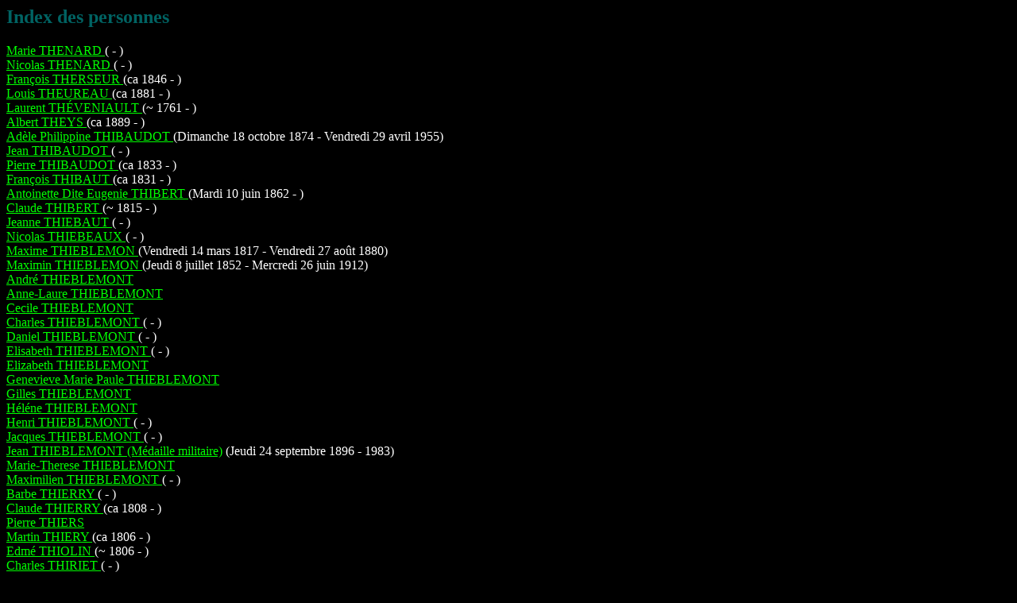

--- FILE ---
content_type: text/html
request_url: https://giabicani.com/Famille/index/ind0097.html
body_size: 1559
content:
<!DOCTYPE HTML PUBLIC "-//W3C//DTD HTML 3.2//EN">
<HTML>
<HEAD>
<TITLE>(Marie THENARD  - Jeanne THOMAS )</TITLE>
<meta http-equiv="Content-Type" content="text/html; charset=iso-8859-1">
</HEAD>
<BODY BGCOLOR="#000000" TEXT="#FFFFFF" LINK="#00FF00" VLINK="#FF0000">
<H2><FONT COLOR="#006363">Index des personnes</FONT></H2>
<P>
<A NAME="I3846"></A>
<A HREF="../d0004/g0000026.html#I3846">Marie THENARD </A> ( - )<BR>
<A NAME="I3851"></A>
<A HREF="../d0002/g0000068.html#I3851">Nicolas THENARD </A> ( - )<BR>
<A NAME="I1968"></A>
<A HREF="../d0002/g0000035.html#I1968">François THERSEUR </A> (ca 1846 - )<BR>
<A NAME="I2661"></A>
<A HREF="../d0000/g0000092.html#I2661">Louis THEUREAU </A> (ca 1881 - )<BR>
<A NAME="I1338"></A>
<A HREF="../d0000/g0000060.html#I1338">Laurent THÉVENIAULT </A> (~ 1761 - )<BR>
<A NAME="I980"></A>
<A HREF="../d0004/g0000074.html#I980">Albert THEYS </A> (ca 1889 - )<BR>
<A NAME="I1418"></A>
<A HREF="../d0004/g0000039.html#I1418">Adèle Philippine THIBAUDOT </A> (Dimanche 18 octobre 1874 - Vendredi 29 avril 1955)<BR>
<A NAME="I3268"></A>
<A HREF="../d0002/g0000086.html#I3268">Jean THIBAUDOT </A> ( - )<BR>
<A NAME="I3272"></A>
<A HREF="../d0004/g0000027.html#I3272">Pierre THIBAUDOT </A> (ca 1833 - )<BR>
<A NAME="I339"></A>
<A HREF="../d0000/g0000016.html#I339">François THIBAUT </A> (ca 1831 - )<BR>
<A NAME="I3703"></A>
<A HREF="../d0001/g0000069.html#I3703">Antoinette Dite Eugenie THIBERT </A> (Mardi 10 juin 1862 - )<BR>
<A NAME="I3707"></A>
<A HREF="../d0000/g0000070.html#I3707">Claude THIBERT </A> (~ 1815 - )<BR>
<A NAME="I3823"></A>
<A HREF="../d0004/g0000033.html#I3823">Jeanne THIEBAUT </A> ( - )<BR>
<A NAME="I3813"></A>
<A HREF="../d0000/g0000084.html#I3813">Nicolas THIEBEAUX </A> ( - )<BR>
<A NAME="I777"></A>
<A HREF="../d0001/g0000089.html#I777">Maxime THIEBLEMON </A> (Vendredi 14 mars 1817 - Vendredi 27 août 1880)<BR>
<A NAME="I769"></A>
<A HREF="../d0004/g0000039.html#I769">Maximin THIEBLEMON </A> (Jeudi 8 juillet 1852 - Mercredi 26 juin 1912)<BR>
<A NAME="I753"></A>
<A HREF="../d0000/g0000096.html#I753">André THIEBLEMONT </A><BR>
<A NAME="I756"></A>
<A HREF="../d0003/g0000096.html#I756">Anne-Laure THIEBLEMONT </A><BR>
<A NAME="I758"></A>
<A HREF="../d0000/g0000097.html#I758">Cecile THIEBLEMONT </A><BR>
<A NAME="I775"></A>
<A HREF="../d0004/g0000088.html#I775">Charles THIEBLEMONT </A> ( - )<BR>
<A NAME="I773"></A>
<A HREF="../d0002/g0000088.html#I773">Daniel THIEBLEMONT </A> ( - )<BR>
<A NAME="I771"></A>
<A HREF="../d0000/g0000088.html#I771">Elisabeth THIEBLEMONT </A> ( - )<BR>
<A NAME="I757"></A>
<A HREF="../d0004/g0000096.html#I757">Elizabeth THIEBLEMONT </A><BR>
<A NAME="I10"></A>
<A HREF="../d0003/g0000047.html#I10">Genevieve Marie Paule THIEBLEMONT </A><BR>
<A NAME="I759"></A>
<A HREF="../d0001/g0000097.html#I759">Gilles THIEBLEMONT </A><BR>
<A NAME="I760"></A>
<A HREF="../d0000/g0000038.html#I760">Héléne THIEBLEMONT </A><BR>
<A NAME="I774"></A>
<A HREF="../d0003/g0000088.html#I774">Henri THIEBLEMONT </A> ( - )<BR>
<A NAME="I776"></A>
<A HREF="../d0000/g0000089.html#I776">Jacques THIEBLEMONT </A> ( - )<BR>
<A NAME="I751"></A>
<A HREF="../d0003/g0000095.html#I751">Jean THIEBLEMONT  (Médaille militaire)</A> (Jeudi 24 septembre 1896 - 1983)<BR>
<A NAME="I752"></A>
<A HREF="../d0004/g0000095.html#I752">Marie-Therese THIEBLEMONT </A><BR>
<A NAME="I772"></A>
<A HREF="../d0001/g0000088.html#I772">Maximilien THIEBLEMONT </A> ( - )<BR>
<A NAME="I2031"></A>
<A HREF="../d0004/g0000023.html#I2031">Barbe THIERRY </A> ( - )<BR>
<A NAME="I3618"></A>
<A HREF="../d0003/g0000040.html#I3618">Claude THIERRY </A> (ca 1808 - )<BR>
<A NAME="I3764"></A>
<A HREF="../d0003/g0000046.html#I3764">Pierre THIERS </A><BR>
<A NAME="I2056"></A>
<A HREF="../d0001/g0000017.html#I2056">Martin THIERY </A> (ca 1806 - )<BR>
<A NAME="I1280"></A>
<A HREF="../d0004/g0000020.html#I1280">Edmé THIOLIN </A> (~ 1806 - )<BR>
<A NAME="I2021"></A>
<A HREF="../d0000/g0000074.html#I2021">Charles THIRIET </A> ( - )<BR>
<A NAME="I2319"></A>
<A HREF="../d0003/g0000049.html#I2319">Jean-Baptiste THIRION </A> ( - )<BR>
<A NAME="I2320"></A>
<A HREF="../d0002/g0000090.html#I2320">Jeanne THIRION </A> ( - )<BR>
<A NAME="I674"></A>
<A HREF="../d0002/g0000016.html#I674">Marguerite THIRION </A> (Vendredi 3 mai 1811 - Mercredi 19 décembre 1860)<BR>
<A NAME="I3190"></A>
<A HREF="../d0003/g0000047.html#I3190">Jean THOMAS </A> (ca 1843 - )<BR>
<A NAME="I4156"></A>
<A HREF="../d0004/g0000045.html#I4156">Jeanne-Marie THOMAS </A> ( - mercredi 23 mars 1808)<BR>
<A NAME="I3843"></A>
<A HREF="../d0001/g0000026.html#I3843">Jeanne THOMAS </A> ( - )<BR>
</P>
<P>
<A HREF="../index/ind0073.html">PLUS HAUT</A> (Eugene Prudent MAUBEC  - Julia ZUNINA )<BR>
<A HREF="../index/ind0096.html">PRÉCÉDENT</A> (Jean TAILLANDIER  - Jeanne THENARD )<BR>
<A HREF="../index/ind0098.html">SUIVANT</A> (Joseph THOMAS  - Paul Michel TRICOIRE )<BR>
</P>
<P><A HREF="../Patronymes.html">PATRONYMES</A></P>
<P><A HREF="../../Index.html">Page d'accueil</A></P>
<HR>
Page html créée par  <A HREF="http://trialredir.mindscape.com/fr/parentele11/10.html">Parentèle</A> (11.0.198) le 7 septembre 2013 à 21:25:21 (GMT).  
Pour en savoir plus, visitez le <A HREF="http://trialredir.mindscape.com/fr/parentele11/9.html">site Parentèle</A>.
</P>
</BODY>
</HTML>
